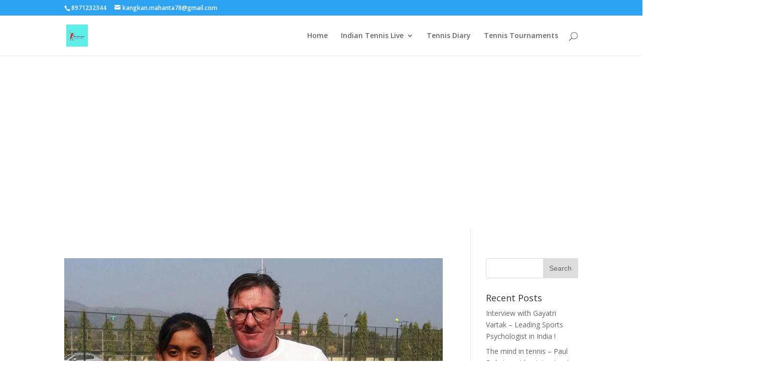

--- FILE ---
content_type: text/html; charset=UTF-8
request_url: http://www.tennis4india.com/tag/vijay-amritraj/
body_size: 12549
content:
<!DOCTYPE html>
<!--[if IE 6]>
<html id="ie6" dir="ltr" lang="en"
	prefix="og: https://ogp.me/ns#" >
<![endif]-->
<!--[if IE 7]>
<html id="ie7" dir="ltr" lang="en"
	prefix="og: https://ogp.me/ns#" >
<![endif]-->
<!--[if IE 8]>
<html id="ie8" dir="ltr" lang="en"
	prefix="og: https://ogp.me/ns#" >
<![endif]-->
<!--[if !(IE 6) | !(IE 7) | !(IE 8)  ]><!-->
<html dir="ltr" lang="en"
	prefix="og: https://ogp.me/ns#" >
<!--<![endif]-->
<head>

<!-- Google Tag Manager -->
<script>(function(w,d,s,l,i){w[l]=w[l]||[];w[l].push({'gtm.start':
new Date().getTime(),event:'gtm.js'});var f=d.getElementsByTagName(s)[0],
j=d.createElement(s),dl=l!='dataLayer'?'&l='+l:'';j.async=true;j.src=
'https://www.googletagmanager.com/gtm.js?id='+i+dl;f.parentNode.insertBefore(j,f);
})(window,document,'script','dataLayer','GTM-MXVM95F');</script>
<!-- End Google Tag Manager -->
	<script type="application/javascript">
  (function(b,o,n,g,s,r,c){if(b[s])return;b[s]={};b[s].scriptToken="Xy0xNDgzMDk3MDU1";b[s].callsQueue=[];b[s].api=function(){b[s].callsQueue.push(arguments);};r=o.createElement(n);c=o.getElementsByTagName(n)[0];r.async=1;r.src=g;r.id=s+n;c.parentNode.insertBefore(r,c);})(window,document,"script","https://cdn.oribi.io/Xy0xNDgzMDk3MDU1/oribi.js","ORIBI");
</script>
	<meta charset="UTF-8" />
			
	<meta http-equiv="X-UA-Compatible" content="IE=edge">
	<link rel="pingback" href="http://www.tennis4india.com/xmlrpc.php" />

		<!--[if lt IE 9]>
	<script src="http://www.tennis4india.com/wp-content/themes/Divi/js/html5.js" type="text/javascript"></script>
	<![endif]-->

	<script type="text/javascript">
		document.documentElement.className = 'js';
	</script>

		<style>img:is([sizes="auto" i], [sizes^="auto," i]) { contain-intrinsic-size: 3000px 1500px }</style>
	
		<!-- All in One SEO 4.2.2 -->
		<meta name="robots" content="max-image-preview:large" />
		<link rel="canonical" href="http://www.tennis4india.com/tag/vijay-amritraj/" />
		<meta name="google" content="nositelinkssearchbox" />
		<script type="application/ld+json" class="aioseo-schema">
			{"@context":"https:\/\/schema.org","@graph":[{"@type":"WebSite","@id":"http:\/\/www.tennis4india.com\/#website","url":"http:\/\/www.tennis4india.com\/","name":"Tennis 4 India","description":"Indian Tennis Under One Roof","inLanguage":"en","publisher":{"@id":"http:\/\/www.tennis4india.com\/#organization"}},{"@type":"Organization","@id":"http:\/\/www.tennis4india.com\/#organization","name":"Tennis 4 India","url":"http:\/\/www.tennis4india.com\/","contactPoint":{"@type":"ContactPoint","telephone":"+918971232344","contactType":"none"}},{"@type":"BreadcrumbList","@id":"http:\/\/www.tennis4india.com\/tag\/vijay-amritraj\/#breadcrumblist","itemListElement":[{"@type":"ListItem","@id":"http:\/\/www.tennis4india.com\/#listItem","position":1,"item":{"@type":"WebPage","@id":"http:\/\/www.tennis4india.com\/","name":"Home","description":"An honest effort to bring Indian tennis players, coaches, academies and the tennis loving Indians all together. To help budding Indian players with sponsorship.","url":"http:\/\/www.tennis4india.com\/"},"nextItem":"http:\/\/www.tennis4india.com\/tag\/vijay-amritraj\/#listItem"},{"@type":"ListItem","@id":"http:\/\/www.tennis4india.com\/tag\/vijay-amritraj\/#listItem","position":2,"item":{"@type":"WebPage","@id":"http:\/\/www.tennis4india.com\/tag\/vijay-amritraj\/","name":"Vijay Amritraj","url":"http:\/\/www.tennis4india.com\/tag\/vijay-amritraj\/"},"previousItem":"http:\/\/www.tennis4india.com\/#listItem"}]},{"@type":"CollectionPage","@id":"http:\/\/www.tennis4india.com\/tag\/vijay-amritraj\/#collectionpage","url":"http:\/\/www.tennis4india.com\/tag\/vijay-amritraj\/","name":"Vijay Amritraj | Tennis 4 India","inLanguage":"en","isPartOf":{"@id":"http:\/\/www.tennis4india.com\/#website"},"breadcrumb":{"@id":"http:\/\/www.tennis4india.com\/tag\/vijay-amritraj\/#breadcrumblist"}}]}
		</script>
		<!-- All in One SEO -->


	<!-- This site is optimized with the Yoast SEO plugin v19.3 - https://yoast.com/wordpress/plugins/seo/ -->
	<title>Vijay Amritraj | Tennis 4 India</title>
	<link rel="canonical" href="http://www.tennis4india.com/tag/vijay-amritraj/" />
	<meta property="og:locale" content="en_US" />
	<meta property="og:type" content="article" />
	<meta property="og:title" content="Vijay Amritraj Archives - Tennis 4 India" />
	<meta property="og:url" content="http://www.tennis4india.com/tag/vijay-amritraj/" />
	<meta property="og:site_name" content="Tennis 4 India" />
	<meta name="twitter:card" content="summary_large_image" />
	<script type="application/ld+json" class="yoast-schema-graph">{"@context":"https://schema.org","@graph":[{"@type":"WebSite","@id":"https://www.tennis4india.com/#website","url":"https://www.tennis4india.com/","name":"Tennis 4 India","description":"Indian Tennis Under One Roof","potentialAction":[{"@type":"SearchAction","target":{"@type":"EntryPoint","urlTemplate":"https://www.tennis4india.com/?s={search_term_string}"},"query-input":"required name=search_term_string"}],"inLanguage":"en"},{"@type":"CollectionPage","@id":"http://www.tennis4india.com/tag/vijay-amritraj/","url":"http://www.tennis4india.com/tag/vijay-amritraj/","name":"Vijay Amritraj Archives - Tennis 4 India","isPartOf":{"@id":"https://www.tennis4india.com/#website"},"breadcrumb":{"@id":"http://www.tennis4india.com/tag/vijay-amritraj/#breadcrumb"},"inLanguage":"en","potentialAction":[{"@type":"ReadAction","target":["http://www.tennis4india.com/tag/vijay-amritraj/"]}]},{"@type":"BreadcrumbList","@id":"http://www.tennis4india.com/tag/vijay-amritraj/#breadcrumb","itemListElement":[{"@type":"ListItem","position":1,"name":"Home","item":"https://www.tennis4india.com/"},{"@type":"ListItem","position":2,"name":"Vijay Amritraj"}]}]}</script>
	<!-- / Yoast SEO plugin. -->


<link rel='dns-prefetch' href='//fonts.googleapis.com' />
<link rel="alternate" type="application/rss+xml" title="Tennis 4 India &raquo; Feed" href="http://www.tennis4india.com/feed/" />
<link rel="alternate" type="application/rss+xml" title="Tennis 4 India &raquo; Comments Feed" href="http://www.tennis4india.com/comments/feed/" />
<link rel="alternate" type="application/rss+xml" title="Tennis 4 India &raquo; Vijay Amritraj Tag Feed" href="http://www.tennis4india.com/tag/vijay-amritraj/feed/" />
<script type="text/javascript">
/* <![CDATA[ */
window._wpemojiSettings = {"baseUrl":"https:\/\/s.w.org\/images\/core\/emoji\/16.0.1\/72x72\/","ext":".png","svgUrl":"https:\/\/s.w.org\/images\/core\/emoji\/16.0.1\/svg\/","svgExt":".svg","source":{"concatemoji":"http:\/\/www.tennis4india.com\/wp-includes\/js\/wp-emoji-release.min.js?ver=6.8.2"}};
/*! This file is auto-generated */
!function(s,n){var o,i,e;function c(e){try{var t={supportTests:e,timestamp:(new Date).valueOf()};sessionStorage.setItem(o,JSON.stringify(t))}catch(e){}}function p(e,t,n){e.clearRect(0,0,e.canvas.width,e.canvas.height),e.fillText(t,0,0);var t=new Uint32Array(e.getImageData(0,0,e.canvas.width,e.canvas.height).data),a=(e.clearRect(0,0,e.canvas.width,e.canvas.height),e.fillText(n,0,0),new Uint32Array(e.getImageData(0,0,e.canvas.width,e.canvas.height).data));return t.every(function(e,t){return e===a[t]})}function u(e,t){e.clearRect(0,0,e.canvas.width,e.canvas.height),e.fillText(t,0,0);for(var n=e.getImageData(16,16,1,1),a=0;a<n.data.length;a++)if(0!==n.data[a])return!1;return!0}function f(e,t,n,a){switch(t){case"flag":return n(e,"\ud83c\udff3\ufe0f\u200d\u26a7\ufe0f","\ud83c\udff3\ufe0f\u200b\u26a7\ufe0f")?!1:!n(e,"\ud83c\udde8\ud83c\uddf6","\ud83c\udde8\u200b\ud83c\uddf6")&&!n(e,"\ud83c\udff4\udb40\udc67\udb40\udc62\udb40\udc65\udb40\udc6e\udb40\udc67\udb40\udc7f","\ud83c\udff4\u200b\udb40\udc67\u200b\udb40\udc62\u200b\udb40\udc65\u200b\udb40\udc6e\u200b\udb40\udc67\u200b\udb40\udc7f");case"emoji":return!a(e,"\ud83e\udedf")}return!1}function g(e,t,n,a){var r="undefined"!=typeof WorkerGlobalScope&&self instanceof WorkerGlobalScope?new OffscreenCanvas(300,150):s.createElement("canvas"),o=r.getContext("2d",{willReadFrequently:!0}),i=(o.textBaseline="top",o.font="600 32px Arial",{});return e.forEach(function(e){i[e]=t(o,e,n,a)}),i}function t(e){var t=s.createElement("script");t.src=e,t.defer=!0,s.head.appendChild(t)}"undefined"!=typeof Promise&&(o="wpEmojiSettingsSupports",i=["flag","emoji"],n.supports={everything:!0,everythingExceptFlag:!0},e=new Promise(function(e){s.addEventListener("DOMContentLoaded",e,{once:!0})}),new Promise(function(t){var n=function(){try{var e=JSON.parse(sessionStorage.getItem(o));if("object"==typeof e&&"number"==typeof e.timestamp&&(new Date).valueOf()<e.timestamp+604800&&"object"==typeof e.supportTests)return e.supportTests}catch(e){}return null}();if(!n){if("undefined"!=typeof Worker&&"undefined"!=typeof OffscreenCanvas&&"undefined"!=typeof URL&&URL.createObjectURL&&"undefined"!=typeof Blob)try{var e="postMessage("+g.toString()+"("+[JSON.stringify(i),f.toString(),p.toString(),u.toString()].join(",")+"));",a=new Blob([e],{type:"text/javascript"}),r=new Worker(URL.createObjectURL(a),{name:"wpTestEmojiSupports"});return void(r.onmessage=function(e){c(n=e.data),r.terminate(),t(n)})}catch(e){}c(n=g(i,f,p,u))}t(n)}).then(function(e){for(var t in e)n.supports[t]=e[t],n.supports.everything=n.supports.everything&&n.supports[t],"flag"!==t&&(n.supports.everythingExceptFlag=n.supports.everythingExceptFlag&&n.supports[t]);n.supports.everythingExceptFlag=n.supports.everythingExceptFlag&&!n.supports.flag,n.DOMReady=!1,n.readyCallback=function(){n.DOMReady=!0}}).then(function(){return e}).then(function(){var e;n.supports.everything||(n.readyCallback(),(e=n.source||{}).concatemoji?t(e.concatemoji):e.wpemoji&&e.twemoji&&(t(e.twemoji),t(e.wpemoji)))}))}((window,document),window._wpemojiSettings);
/* ]]> */
</script>
<meta content="Divi v.3.0.51" name="generator"/><style id='wp-emoji-styles-inline-css' type='text/css'>

	img.wp-smiley, img.emoji {
		display: inline !important;
		border: none !important;
		box-shadow: none !important;
		height: 1em !important;
		width: 1em !important;
		margin: 0 0.07em !important;
		vertical-align: -0.1em !important;
		background: none !important;
		padding: 0 !important;
	}
</style>
<link rel='stylesheet' id='wp-block-library-css' href='http://www.tennis4india.com/wp-includes/css/dist/block-library/style.min.css?ver=6.8.2' type='text/css' media='all' />
<style id='classic-theme-styles-inline-css' type='text/css'>
/*! This file is auto-generated */
.wp-block-button__link{color:#fff;background-color:#32373c;border-radius:9999px;box-shadow:none;text-decoration:none;padding:calc(.667em + 2px) calc(1.333em + 2px);font-size:1.125em}.wp-block-file__button{background:#32373c;color:#fff;text-decoration:none}
</style>
<style id='global-styles-inline-css' type='text/css'>
:root{--wp--preset--aspect-ratio--square: 1;--wp--preset--aspect-ratio--4-3: 4/3;--wp--preset--aspect-ratio--3-4: 3/4;--wp--preset--aspect-ratio--3-2: 3/2;--wp--preset--aspect-ratio--2-3: 2/3;--wp--preset--aspect-ratio--16-9: 16/9;--wp--preset--aspect-ratio--9-16: 9/16;--wp--preset--color--black: #000000;--wp--preset--color--cyan-bluish-gray: #abb8c3;--wp--preset--color--white: #ffffff;--wp--preset--color--pale-pink: #f78da7;--wp--preset--color--vivid-red: #cf2e2e;--wp--preset--color--luminous-vivid-orange: #ff6900;--wp--preset--color--luminous-vivid-amber: #fcb900;--wp--preset--color--light-green-cyan: #7bdcb5;--wp--preset--color--vivid-green-cyan: #00d084;--wp--preset--color--pale-cyan-blue: #8ed1fc;--wp--preset--color--vivid-cyan-blue: #0693e3;--wp--preset--color--vivid-purple: #9b51e0;--wp--preset--gradient--vivid-cyan-blue-to-vivid-purple: linear-gradient(135deg,rgba(6,147,227,1) 0%,rgb(155,81,224) 100%);--wp--preset--gradient--light-green-cyan-to-vivid-green-cyan: linear-gradient(135deg,rgb(122,220,180) 0%,rgb(0,208,130) 100%);--wp--preset--gradient--luminous-vivid-amber-to-luminous-vivid-orange: linear-gradient(135deg,rgba(252,185,0,1) 0%,rgba(255,105,0,1) 100%);--wp--preset--gradient--luminous-vivid-orange-to-vivid-red: linear-gradient(135deg,rgba(255,105,0,1) 0%,rgb(207,46,46) 100%);--wp--preset--gradient--very-light-gray-to-cyan-bluish-gray: linear-gradient(135deg,rgb(238,238,238) 0%,rgb(169,184,195) 100%);--wp--preset--gradient--cool-to-warm-spectrum: linear-gradient(135deg,rgb(74,234,220) 0%,rgb(151,120,209) 20%,rgb(207,42,186) 40%,rgb(238,44,130) 60%,rgb(251,105,98) 80%,rgb(254,248,76) 100%);--wp--preset--gradient--blush-light-purple: linear-gradient(135deg,rgb(255,206,236) 0%,rgb(152,150,240) 100%);--wp--preset--gradient--blush-bordeaux: linear-gradient(135deg,rgb(254,205,165) 0%,rgb(254,45,45) 50%,rgb(107,0,62) 100%);--wp--preset--gradient--luminous-dusk: linear-gradient(135deg,rgb(255,203,112) 0%,rgb(199,81,192) 50%,rgb(65,88,208) 100%);--wp--preset--gradient--pale-ocean: linear-gradient(135deg,rgb(255,245,203) 0%,rgb(182,227,212) 50%,rgb(51,167,181) 100%);--wp--preset--gradient--electric-grass: linear-gradient(135deg,rgb(202,248,128) 0%,rgb(113,206,126) 100%);--wp--preset--gradient--midnight: linear-gradient(135deg,rgb(2,3,129) 0%,rgb(40,116,252) 100%);--wp--preset--font-size--small: 13px;--wp--preset--font-size--medium: 20px;--wp--preset--font-size--large: 36px;--wp--preset--font-size--x-large: 42px;--wp--preset--spacing--20: 0.44rem;--wp--preset--spacing--30: 0.67rem;--wp--preset--spacing--40: 1rem;--wp--preset--spacing--50: 1.5rem;--wp--preset--spacing--60: 2.25rem;--wp--preset--spacing--70: 3.38rem;--wp--preset--spacing--80: 5.06rem;--wp--preset--shadow--natural: 6px 6px 9px rgba(0, 0, 0, 0.2);--wp--preset--shadow--deep: 12px 12px 50px rgba(0, 0, 0, 0.4);--wp--preset--shadow--sharp: 6px 6px 0px rgba(0, 0, 0, 0.2);--wp--preset--shadow--outlined: 6px 6px 0px -3px rgba(255, 255, 255, 1), 6px 6px rgba(0, 0, 0, 1);--wp--preset--shadow--crisp: 6px 6px 0px rgba(0, 0, 0, 1);}:where(.is-layout-flex){gap: 0.5em;}:where(.is-layout-grid){gap: 0.5em;}body .is-layout-flex{display: flex;}.is-layout-flex{flex-wrap: wrap;align-items: center;}.is-layout-flex > :is(*, div){margin: 0;}body .is-layout-grid{display: grid;}.is-layout-grid > :is(*, div){margin: 0;}:where(.wp-block-columns.is-layout-flex){gap: 2em;}:where(.wp-block-columns.is-layout-grid){gap: 2em;}:where(.wp-block-post-template.is-layout-flex){gap: 1.25em;}:where(.wp-block-post-template.is-layout-grid){gap: 1.25em;}.has-black-color{color: var(--wp--preset--color--black) !important;}.has-cyan-bluish-gray-color{color: var(--wp--preset--color--cyan-bluish-gray) !important;}.has-white-color{color: var(--wp--preset--color--white) !important;}.has-pale-pink-color{color: var(--wp--preset--color--pale-pink) !important;}.has-vivid-red-color{color: var(--wp--preset--color--vivid-red) !important;}.has-luminous-vivid-orange-color{color: var(--wp--preset--color--luminous-vivid-orange) !important;}.has-luminous-vivid-amber-color{color: var(--wp--preset--color--luminous-vivid-amber) !important;}.has-light-green-cyan-color{color: var(--wp--preset--color--light-green-cyan) !important;}.has-vivid-green-cyan-color{color: var(--wp--preset--color--vivid-green-cyan) !important;}.has-pale-cyan-blue-color{color: var(--wp--preset--color--pale-cyan-blue) !important;}.has-vivid-cyan-blue-color{color: var(--wp--preset--color--vivid-cyan-blue) !important;}.has-vivid-purple-color{color: var(--wp--preset--color--vivid-purple) !important;}.has-black-background-color{background-color: var(--wp--preset--color--black) !important;}.has-cyan-bluish-gray-background-color{background-color: var(--wp--preset--color--cyan-bluish-gray) !important;}.has-white-background-color{background-color: var(--wp--preset--color--white) !important;}.has-pale-pink-background-color{background-color: var(--wp--preset--color--pale-pink) !important;}.has-vivid-red-background-color{background-color: var(--wp--preset--color--vivid-red) !important;}.has-luminous-vivid-orange-background-color{background-color: var(--wp--preset--color--luminous-vivid-orange) !important;}.has-luminous-vivid-amber-background-color{background-color: var(--wp--preset--color--luminous-vivid-amber) !important;}.has-light-green-cyan-background-color{background-color: var(--wp--preset--color--light-green-cyan) !important;}.has-vivid-green-cyan-background-color{background-color: var(--wp--preset--color--vivid-green-cyan) !important;}.has-pale-cyan-blue-background-color{background-color: var(--wp--preset--color--pale-cyan-blue) !important;}.has-vivid-cyan-blue-background-color{background-color: var(--wp--preset--color--vivid-cyan-blue) !important;}.has-vivid-purple-background-color{background-color: var(--wp--preset--color--vivid-purple) !important;}.has-black-border-color{border-color: var(--wp--preset--color--black) !important;}.has-cyan-bluish-gray-border-color{border-color: var(--wp--preset--color--cyan-bluish-gray) !important;}.has-white-border-color{border-color: var(--wp--preset--color--white) !important;}.has-pale-pink-border-color{border-color: var(--wp--preset--color--pale-pink) !important;}.has-vivid-red-border-color{border-color: var(--wp--preset--color--vivid-red) !important;}.has-luminous-vivid-orange-border-color{border-color: var(--wp--preset--color--luminous-vivid-orange) !important;}.has-luminous-vivid-amber-border-color{border-color: var(--wp--preset--color--luminous-vivid-amber) !important;}.has-light-green-cyan-border-color{border-color: var(--wp--preset--color--light-green-cyan) !important;}.has-vivid-green-cyan-border-color{border-color: var(--wp--preset--color--vivid-green-cyan) !important;}.has-pale-cyan-blue-border-color{border-color: var(--wp--preset--color--pale-cyan-blue) !important;}.has-vivid-cyan-blue-border-color{border-color: var(--wp--preset--color--vivid-cyan-blue) !important;}.has-vivid-purple-border-color{border-color: var(--wp--preset--color--vivid-purple) !important;}.has-vivid-cyan-blue-to-vivid-purple-gradient-background{background: var(--wp--preset--gradient--vivid-cyan-blue-to-vivid-purple) !important;}.has-light-green-cyan-to-vivid-green-cyan-gradient-background{background: var(--wp--preset--gradient--light-green-cyan-to-vivid-green-cyan) !important;}.has-luminous-vivid-amber-to-luminous-vivid-orange-gradient-background{background: var(--wp--preset--gradient--luminous-vivid-amber-to-luminous-vivid-orange) !important;}.has-luminous-vivid-orange-to-vivid-red-gradient-background{background: var(--wp--preset--gradient--luminous-vivid-orange-to-vivid-red) !important;}.has-very-light-gray-to-cyan-bluish-gray-gradient-background{background: var(--wp--preset--gradient--very-light-gray-to-cyan-bluish-gray) !important;}.has-cool-to-warm-spectrum-gradient-background{background: var(--wp--preset--gradient--cool-to-warm-spectrum) !important;}.has-blush-light-purple-gradient-background{background: var(--wp--preset--gradient--blush-light-purple) !important;}.has-blush-bordeaux-gradient-background{background: var(--wp--preset--gradient--blush-bordeaux) !important;}.has-luminous-dusk-gradient-background{background: var(--wp--preset--gradient--luminous-dusk) !important;}.has-pale-ocean-gradient-background{background: var(--wp--preset--gradient--pale-ocean) !important;}.has-electric-grass-gradient-background{background: var(--wp--preset--gradient--electric-grass) !important;}.has-midnight-gradient-background{background: var(--wp--preset--gradient--midnight) !important;}.has-small-font-size{font-size: var(--wp--preset--font-size--small) !important;}.has-medium-font-size{font-size: var(--wp--preset--font-size--medium) !important;}.has-large-font-size{font-size: var(--wp--preset--font-size--large) !important;}.has-x-large-font-size{font-size: var(--wp--preset--font-size--x-large) !important;}
:where(.wp-block-post-template.is-layout-flex){gap: 1.25em;}:where(.wp-block-post-template.is-layout-grid){gap: 1.25em;}
:where(.wp-block-columns.is-layout-flex){gap: 2em;}:where(.wp-block-columns.is-layout-grid){gap: 2em;}
:root :where(.wp-block-pullquote){font-size: 1.5em;line-height: 1.6;}
</style>
<link crossorigin="anonymous" rel='stylesheet' id='divi-fonts-css' href='http://fonts.googleapis.com/css?family=Open+Sans:300italic,400italic,600italic,700italic,800italic,400,300,600,700,800&#038;subset=latin,latin-ext' type='text/css' media='all' />
<link rel='stylesheet' id='divi-style-css' href='http://www.tennis4india.com/wp-content/themes/Divi/style.css?ver=3.0.51' type='text/css' media='all' />
<link rel='stylesheet' id='et-shortcodes-css-css' href='http://www.tennis4india.com/wp-content/themes/Divi/epanel/shortcodes/css/shortcodes.css?ver=3.0.51' type='text/css' media='all' />
<link rel='stylesheet' id='et-shortcodes-responsive-css-css' href='http://www.tennis4india.com/wp-content/themes/Divi/epanel/shortcodes/css/shortcodes_responsive.css?ver=3.0.51' type='text/css' media='all' />
<link rel='stylesheet' id='magnific-popup-css' href='http://www.tennis4india.com/wp-content/themes/Divi/includes/builder/styles/magnific_popup.css?ver=3.0.51' type='text/css' media='all' />
<link rel='stylesheet' id='dashicons-css' href='http://www.tennis4india.com/wp-includes/css/dashicons.min.css?ver=6.8.2' type='text/css' media='all' />
<script type="text/javascript" src="http://www.tennis4india.com/wp-includes/js/jquery/jquery.min.js?ver=3.7.1" id="jquery-core-js"></script>
<script type="text/javascript" src="http://www.tennis4india.com/wp-includes/js/jquery/jquery-migrate.min.js?ver=3.4.1" id="jquery-migrate-js"></script>
<link rel="https://api.w.org/" href="http://www.tennis4india.com/wp-json/" /><link rel="alternate" title="JSON" type="application/json" href="http://www.tennis4india.com/wp-json/wp/v2/tags/23" /><link rel="EditURI" type="application/rsd+xml" title="RSD" href="http://www.tennis4india.com/xmlrpc.php?rsd" />
<meta name="generator" content="WordPress 6.8.2" />
<meta name="viewport" content="width=device-width, initial-scale=1.0, maximum-scale=1.0, user-scalable=0" />		<style id="theme-customizer-css">
																																				
		
							#main-footer { background-color: #ffffff; }
														#et-footer-nav { background-color: rgba(255,255,255,0.82); }.bottom-nav, .bottom-nav a, .bottom-nav li.current-menu-item a { color: #34f200; }#et-footer-nav .bottom-nav li.current-menu-item a { color: #34f200; }#footer-bottom { background-color: rgba(55,123,191,0.32); }#footer-info, #footer-info a { color: #5e931d; }#footer-bottom .et-social-icon a { color: #1e73be; }									body .et_pb_button,
			.woocommerce a.button.alt, .woocommerce-page a.button.alt, .woocommerce button.button.alt, .woocommerce-page button.button.alt, .woocommerce input.button.alt, .woocommerce-page input.button.alt, .woocommerce #respond input#submit.alt, .woocommerce-page #respond input#submit.alt, .woocommerce #content input.button.alt, .woocommerce-page #content input.button.alt,
			.woocommerce a.button, .woocommerce-page a.button, .woocommerce button.button, .woocommerce-page button.button, .woocommerce input.button, .woocommerce-page input.button, .woocommerce #respond input#submit, .woocommerce-page #respond input#submit, .woocommerce #content input.button, .woocommerce-page #content input.button, .woocommerce-message a.button.wc-forward
			{
													background: rgba(30,115,190,0);
																	border-color: #1e73be;
																			}
			body.et_pb_button_helper_class .et_pb_button,
			.woocommerce.et_pb_button_helper_class a.button.alt, .woocommerce-page.et_pb_button_helper_class a.button.alt, .woocommerce.et_pb_button_helper_class button.button.alt, .woocommerce-page.et_pb_button_helper_class button.button.alt, .woocommerce.et_pb_button_helper_class input.button.alt, .woocommerce-page.et_pb_button_helper_class input.button.alt, .woocommerce.et_pb_button_helper_class #respond input#submit.alt, .woocommerce-page.et_pb_button_helper_class #respond input#submit.alt, .woocommerce.et_pb_button_helper_class #content input.button.alt, .woocommerce-page.et_pb_button_helper_class #content input.button.alt,
			.woocommerce.et_pb_button_helper_class a.button, .woocommerce-page.et_pb_button_helper_class a.button, .woocommerce.et_pb_button_helper_class button.button, .woocommerce-page.et_pb_button_helper_class button.button, .woocommerce.et_pb_button_helper_class input.button, .woocommerce-page.et_pb_button_helper_class input.button, .woocommerce.et_pb_button_helper_class #respond input#submit, .woocommerce-page.et_pb_button_helper_class #respond input#submit, .woocommerce.et_pb_button_helper_class #content input.button, .woocommerce-page.et_pb_button_helper_class #content input.button {
							}
						
		
																														
		@media only screen and ( min-width: 981px ) {
																																											.et_header_style_centered.et_hide_primary_logo #main-header:not(.et-fixed-header) .logo_container, .et_header_style_centered.et_hide_fixed_logo #main-header.et-fixed-header .logo_container { height: 11.88px; }
																											
					}
					@media only screen and ( min-width: 1350px) {
				.et_pb_row { padding: 27px 0; }
				.et_pb_section { padding: 54px 0; }
				.single.et_pb_pagebuilder_layout.et_full_width_page .et_post_meta_wrapper { padding-top: 81px; }
				.et_pb_section.et_pb_section_first { padding-top: inherit; }
				.et_pb_fullwidth_section { padding: 0; }
			}
		
		@media only screen and ( max-width: 980px ) {
																				}
		@media only screen and ( max-width: 767px ) {
														}
	</style>

	
	
	
	<style id="module-customizer-css">
			</style>

	<style type="text/css">.recentcomments a{display:inline !important;padding:0 !important;margin:0 !important;}</style><script type="text/javascript" src="//script.crazyegg.com/pages/scripts/0104/6765.js" async="async"></script><style type="text/css" id="custom-background-css">
body.custom-background { background-color: #ffffff; }
</style>
	<link rel="amphtml" href="http://www.tennis4india.com/tag/vijay-amritraj/?amp"><!-- Event snippet for Page view 20th Aug conversion page -->
<script>
  gtag('event', 'conversion', {'send_to': 'AW-950838769/SIs_CKSd5esCEPHLssUD'});
</script>

<meta name="facebook-domain-verification" content="gberg5d7jaamsrry01chfl2v167ndr" />
TEST15861

EAAGSwnJffPsBADh3n454TAtGx0T0aZBpZAbst2kjfnTvb6ZBpXIbSEyZAu3EAu52nOyxnGURloWS4Dx6grLvvkPZBhiiZAcMvE8qmr8B9LRmzcuVn68ZBZCXO2PYK2rSVJpIFmrBIWtGAHWch4Cw9PgyGcHOPZAqAethTVK5YZBZC1BAiKZBkK02K6mC


<!-- Start of Async Drift Code -->
<script>
"use strict";

!function() {
  var t = window.driftt = window.drift = window.driftt || [];
  if (!t.init) {
    if (t.invoked) return void (window.console && console.error && console.error("Drift snippet included twice."));
    t.invoked = !0, t.methods = [ "identify", "config", "track", "reset", "debug", "show", "ping", "page", "hide", "off", "on" ], 
    t.factory = function(e) {
      return function() {
        var n = Array.prototype.slice.call(arguments);
        return n.unshift(e), t.push(n), t;
      };
    }, t.methods.forEach(function(e) {
      t[e] = t.factory(e);
    }), t.load = function(t) {
      var e = 3e5, n = Math.ceil(new Date() / e) * e, o = document.createElement("script");
      o.type = "text/javascript", o.async = !0, o.crossorigin = "anonymous", o.src = "https://js.driftt.com/include/" + n + "/" + t + ".js";
      var i = document.getElementsByTagName("script")[0];
      i.parentNode.insertBefore(o, i);
    };
  }
}();
drift.SNIPPET_VERSION = '0.3.1';
drift.load('2ad8srvfahda');
</script>
<!-- End of Async Drift Code -->

<meta property="fb:pages" content="1084587988240137" />

<meta name="p:domain_verify" content="7fcddc8d480e44fb98b2047ce937f117"/>



<script async src="//pagead2.googlesyndication.com/pagead/js/adsbygoogle.js"></script>
<script>
  (adsbygoogle = window.adsbygoogle || []).push({
    google_ad_client: "ca-pub-5591811749275662",
    enable_page_level_ads: true
  });
</script>

<script async src="//pagead2.googlesyndication.com/pagead/js/adsbygoogle.js"></script>
<script>
     (adsbygoogle = window.adsbygoogle || []).push({
          google_ad_client: "ca-pub-5591811749275662",
          enable_page_level_ads: true
     });
</script>

<!-- Facebook Pixel Code -->
<script>
  !function(f,b,e,v,n,t,s)
  {if(f.fbq)return;n=f.fbq=function(){n.callMethod?
  n.callMethod.apply(n,arguments):n.queue.push(arguments)};
  if(!f._fbq)f._fbq=n;n.push=n;n.loaded=!0;n.version='2.0';
  n.queue=[];t=b.createElement(e);t.async=!0;
  t.src=v;s=b.getElementsByTagName(e)[0];
  s.parentNode.insertBefore(t,s)}(window, document,'script',
  'https://connect.facebook.net/en_US/fbevents.js');
  fbq('init', '391639024820606');
  fbq('track', 'PageView');
</script>
<noscript><img height="1" width="1" style="display:none"
  src="https://www.facebook.com/tr?id=391639024820606&ev=PageView&noscript=1"
/></noscript>
<!-- End Facebook Pixel Code -->

<script>
(function(g,e,o,t,a,r,ge,tl,y,s){
g.getElementsByTagName(o)[0].insertAdjacentHTML('afterbegin','<style id="georedirect1602744352139style">body{opacity:0.0 !important;}</style>');
s=function(){g.getElementById('georedirect1602744352139style').innerHTML='body{opacity:1.0 !important;}';};
t=g.getElementsByTagName(o)[0];y=g.createElement(e);y.async=true;
y.src='https://g792337340.co/gr?id=-MJf-Um4VtRZFRsa7EQe&refurl='+g.referrer+'&winurl='+encodeURIComponent(window.location);
t.parentNode.insertBefore(y,t);y.onerror=function(){s()};
georedirect1602744352139loaded=function(redirect){var to=0;if(redirect){to=5000};
setTimeout(function(){s();},to)};


})(document,'script','head');
</script>	<!-- Global site tag (gtag.js) - Google Analytics -->
<script async src="https://www.googletagmanager.com/gtag/js?id=UA-49343093-2"></script>
<script>
  window.dataLayer = window.dataLayer || [];
  function gtag(){dataLayer.push(arguments);}
  gtag('js', new Date());

  gtag('config', 'UA-49343093-2');
</script>
</head>
<body class="archive tag tag-vijay-amritraj tag-23 custom-background wp-theme-Divi et_pb_button_helper_class et_fixed_nav et_show_nav et_cover_background et_secondary_nav_enabled et_pb_gutter osx et_pb_gutters3 et_primary_nav_dropdown_animation_fade et_secondary_nav_dropdown_animation_fade et_pb_footer_columns4 et_header_style_left et_right_sidebar et_divi_theme chrome">

<!-- Google Tag Manager (noscript) -->
<noscript><iframe src="https://www.googletagmanager.com/ns.html?id=GTM-MXVM95F"
height="0" width="0" style="display:none;visibility:hidden"></iframe></noscript>
<!-- End Google Tag Manager (noscript) -->
	<div id="page-container">

			<div id="top-header">
			<div class="container clearfix">

			
				<div id="et-info">
									<span id="et-info-phone">8971232344</span>
				
									<a href="mailto:kangkan.mahanta78@gmail.com"><span id="et-info-email">kangkan.mahanta78@gmail.com</span></a>
				
								</div> <!-- #et-info -->

			
				<div id="et-secondary-menu">
								</div> <!-- #et-secondary-menu -->

			</div> <!-- .container -->
		</div> <!-- #top-header -->
	
	
		<header id="main-header" data-height-onload="66">
			<div class="container clearfix et_menu_container">
							<div class="logo_container">
					<span class="logo_helper"></span>
					<a href="http://www.tennis4india.com/">
						<img src="http://www.tennis4india.com/wp-content/uploads/2021/03/logo.jpg" alt="Tennis 4 India" id="logo" data-height-percentage="54" />
					</a>
				</div>
				<div id="et-top-navigation" data-height="66" data-fixed-height="40">
											<nav id="top-menu-nav">
						<ul id="top-menu" class="nav"><li id="menu-item-138" class="menu-item menu-item-type-post_type menu-item-object-page menu-item-138"><a href="http://www.tennis4india.com/home/">Home</a></li>
<li id="menu-item-63" class="menu-item menu-item-type-post_type menu-item-object-page menu-item-home menu-item-has-children menu-item-63"><a href="http://www.tennis4india.com/">Indian Tennis Live</a>
<ul class="sub-menu">
	<li id="menu-item-159" class="menu-item menu-item-type-taxonomy menu-item-object-category menu-item-159"><a href="http://www.tennis4india.com/category/indian-tennis-360/">Indian Tennis 360°</a></li>
	<li id="menu-item-267" class="menu-item menu-item-type-taxonomy menu-item-object-category menu-item-267"><a href="http://www.tennis4india.com/category/bangalore-tennis-diary/">Bangalore Tennis Diary</a></li>
	<li id="menu-item-1511" class="menu-item menu-item-type-taxonomy menu-item-object-category menu-item-1511"><a href="http://www.tennis4india.com/category/tennis-sponsorship-scholarship/">Tennis Sponsorship &amp; Scholarship</a></li>
	<li id="menu-item-167" class="menu-item menu-item-type-taxonomy menu-item-object-category menu-item-167"><a href="http://www.tennis4india.com/category/scores/">Scores</a></li>
</ul>
</li>
<li id="menu-item-61" class="menu-item menu-item-type-post_type menu-item-object-page menu-item-61"><a href="http://www.tennis4india.com/tennisdiary/">Tennis Diary</a></li>
<li id="menu-item-2469" class="menu-item menu-item-type-post_type menu-item-object-page menu-item-2469"><a href="http://www.tennis4india.com/tennis-tournaments/">Tennis Tournaments</a></li>
</ul>						</nav>
					
					
					
										<div id="et_top_search">
						<span id="et_search_icon"></span>
					</div>
					
					<div id="et_mobile_nav_menu">
				<div class="mobile_nav closed">
					<span class="select_page">Select Page</span>
					<span class="mobile_menu_bar mobile_menu_bar_toggle"></span>
				</div>
			</div>				</div> <!-- #et-top-navigation -->
			</div> <!-- .container -->
			<div class="et_search_outer">
				<div class="container et_search_form_container">
					<form role="search" method="get" class="et-search-form" action="http://www.tennis4india.com/">
					<input type="search" class="et-search-field" placeholder="Search &hellip;" value="" name="s" title="Search for:" />					</form>
					<span class="et_close_search_field"></span>
				</div>
			</div>
		</header> <!-- #main-header -->

		<div id="et-main-area">
			
			<!-- Facebook Pixel Code -->
<script>
  !function(f,b,e,v,n,t,s)
  {if(f.fbq)return;n=f.fbq=function(){n.callMethod?
  n.callMethod.apply(n,arguments):n.queue.push(arguments)};
  if(!f._fbq)f._fbq=n;n.push=n;n.loaded=!0;n.version='2.0';
  n.queue=[];t=b.createElement(e);t.async=!0;
  t.src=v;s=b.getElementsByTagName(e)[0];
  s.parentNode.insertBefore(t,s)}(window, document,'script',
  'https://connect.facebook.net/en_US/fbevents.js');
  fbq('init', '707637206331068');
  fbq('track', 'PageView');
</script>
<noscript><img height="1" width="1" style="display:none"
  src="https://www.facebook.com/tr?id=707637206331068&ev=PageView&noscript=1"
/></noscript>
<!-- End Facebook Pixel Code -->
			
			<!-- Facebook Pixel Code -->
<script>
  !function(f,b,e,v,n,t,s)
  {if(f.fbq)return;n=f.fbq=function(){n.callMethod?
  n.callMethod.apply(n,arguments):n.queue.push(arguments)};
  if(!f._fbq)f._fbq=n;n.push=n;n.loaded=!0;n.version='2.0';
  n.queue=[];t=b.createElement(e);t.async=!0;
  t.src=v;s=b.getElementsByTagName(e)[0];
  s.parentNode.insertBefore(t,s)}(window, document,'script',
  'https://connect.facebook.net/en_US/fbevents.js');
  fbq('init', '707637206331068');
  fbq('track', 'PageView');
</script>
<noscript><img height="1" width="1" style="display:none"
  src="https://www.facebook.com/tr?id=707637206331068&ev=PageView&noscript=1"
/></noscript>
<!-- End Facebook Pixel Code -->
<div id="main-content">
	<div class="container">
		<div id="content-area" class="clearfix">
			<div id="left-area">
		
					<article id="post-2226" class="et_pb_post post-2226 post type-post status-publish format-standard has-post-thumbnail hentry category-indian-tennis-360 tag-bat tag-britannnia-amritraj-tennis-academy tag-divij-sharan tag-indian-tennis tag-leander-paes tag-maggie-amritraj tag-paul-dale tag-prajnesh-gunneswaran tag-ramkumar-ramanathan tag-vijay-amritraj tag-yuki-bhambri">

											<a href="http://www.tennis4india.com/paul-dale/">
								<img src="http://www.tennis4india.com/wp-content/uploads/2019/08/Paul-Dale.-BAT-1-960x675.jpg" alt='Paul Dale &#8211; A Kiwi Who Has Seen It All In Indian Tennis.' width='1080' height='675' />							</a>
					
															<h2 class="entry-title"><a href="http://www.tennis4india.com/paul-dale/">Paul Dale &#8211; A Kiwi Who Has Seen It All In Indian Tennis.</a></h2>
					
					<p class="post-meta"> by <span class="author vcard"><a href="http://www.tennis4india.com/author/admin/" title="Posts by admin" rel="author">admin</a></span> | <span class="published">Aug 9, 2019</span> | <a href="http://www.tennis4india.com/category/indian-tennis-360/" rel="category tag">Indian Tennis 360°</a></p>Paul Dale has been in the coaching scene for decades. A New Zealander settled in Thailand and who has extensively worked in India gives him kind of a global banner. He was actively involved as a coach with Vijay Amritraj`s brainchild, Britannia Amritraj Tennis (BAT)...				
					</article> <!-- .et_pb_post -->
			<div class="pagination clearfix">
	<div class="alignleft"></div>
	<div class="alignright"></div>
</div>			</div> <!-- #left-area -->

				<div id="sidebar">
		<div id="search-2" class="et_pb_widget widget_search"><form role="search" method="get" id="searchform" class="searchform" action="http://www.tennis4india.com/">
				<div>
					<label class="screen-reader-text" for="s">Search for:</label>
					<input type="text" value="" name="s" id="s" />
					<input type="submit" id="searchsubmit" value="Search" />
				</div>
			</form></div> <!-- end .et_pb_widget -->
		<div id="recent-posts-2" class="et_pb_widget widget_recent_entries">
		<h4 class="widgettitle">Recent Posts</h4>
		<ul>
											<li>
					<a href="http://www.tennis4india.com/interview-with-gayatri-vartak-leading-sports-psychologist-in-india/">Interview with Gayatri Vartak &#8211; Leading Sports Psychologist in India !</a>
									</li>
											<li>
					<a href="http://www.tennis4india.com/the-mind-in-tennis-paul-dale-in-a-video-interview/">The mind in tennis &#8211; Paul Dale in a video interview !</a>
									</li>
											<li>
					<a href="http://www.tennis4india.com/karman-kaur-thandi-indias-brightest-hope-in-womens-tennis/">Karman Kaur Thandi &#8211; India`s Brightest Hope In Women`s Tennis</a>
									</li>
											<li>
					<a href="http://www.tennis4india.com/rutuja-bhosale-letting-her-racket-do-the-talking/">Rutuja Bhosale &#8211; Letting Her Racket Do The Talking!</a>
									</li>
											<li>
					<a href="http://www.tennis4india.com/rashmi-cherian-top-sports-nutritionist-in-the-country/">Rashmi Cherian &#8211; Top Sports Nutritionist In The Country!</a>
									</li>
					</ul>

		</div> <!-- end .et_pb_widget --><div id="recent-comments-2" class="et_pb_widget widget_recent_comments"><h4 class="widgettitle">Recent Comments</h4><ul id="recentcomments"><li class="recentcomments"><span class="comment-author-link">admin</span> on <a href="http://www.tennis4india.com/video-interview-with-paul-dale-international-tennis-coach-of-repute/#comment-11926">Video Interview With Paul Dale &#8211; International Tennis Coach Of Repute!</a></li><li class="recentcomments"><span class="comment-author-link">Bikram Phukan</span> on <a href="http://www.tennis4india.com/video-interview-with-paul-dale-international-tennis-coach-of-repute/#comment-11900">Video Interview With Paul Dale &#8211; International Tennis Coach Of Repute!</a></li><li class="recentcomments"><span class="comment-author-link">Tennis player</span> on <a href="http://www.tennis4india.com/strahinja-jovanovic-serbian-coach-at-harvest-tennis-academy/#comment-9565">Strahinja Jovanovic &#8211; Serbian Mission For Indian Tennis.</a></li><li class="recentcomments"><span class="comment-author-link">Dr v m kalamse</span> on <a href="http://www.tennis4india.com/developing-tennis-players/#comment-618">Developing high performance tennis players in India- Choosing the right tennis tour calendar</a></li><li class="recentcomments"><span class="comment-author-link">AADITYA DAHIYA</span> on <a href="http://www.tennis4india.com/sponsorship-head-tennis/#comment-361">Sponsorship &#8211; HEADing its way</a></li></ul></div> <!-- end .et_pb_widget --><div id="archives-2" class="et_pb_widget widget_archive"><h4 class="widgettitle">Archives</h4>
			<ul>
					<li><a href='http://www.tennis4india.com/2020/08/'>August 2020</a></li>
	<li><a href='http://www.tennis4india.com/2020/07/'>July 2020</a></li>
	<li><a href='http://www.tennis4india.com/2020/06/'>June 2020</a></li>
	<li><a href='http://www.tennis4india.com/2020/05/'>May 2020</a></li>
	<li><a href='http://www.tennis4india.com/2020/02/'>February 2020</a></li>
	<li><a href='http://www.tennis4india.com/2019/09/'>September 2019</a></li>
	<li><a href='http://www.tennis4india.com/2019/08/'>August 2019</a></li>
	<li><a href='http://www.tennis4india.com/2019/02/'>February 2019</a></li>
	<li><a href='http://www.tennis4india.com/2019/01/'>January 2019</a></li>
	<li><a href='http://www.tennis4india.com/2018/11/'>November 2018</a></li>
	<li><a href='http://www.tennis4india.com/2018/10/'>October 2018</a></li>
	<li><a href='http://www.tennis4india.com/2018/09/'>September 2018</a></li>
	<li><a href='http://www.tennis4india.com/2018/08/'>August 2018</a></li>
	<li><a href='http://www.tennis4india.com/2018/07/'>July 2018</a></li>
	<li><a href='http://www.tennis4india.com/2018/06/'>June 2018</a></li>
	<li><a href='http://www.tennis4india.com/2018/05/'>May 2018</a></li>
	<li><a href='http://www.tennis4india.com/2018/04/'>April 2018</a></li>
	<li><a href='http://www.tennis4india.com/2018/03/'>March 2018</a></li>
	<li><a href='http://www.tennis4india.com/2018/02/'>February 2018</a></li>
	<li><a href='http://www.tennis4india.com/2018/01/'>January 2018</a></li>
	<li><a href='http://www.tennis4india.com/2017/12/'>December 2017</a></li>
	<li><a href='http://www.tennis4india.com/2017/11/'>November 2017</a></li>
	<li><a href='http://www.tennis4india.com/2017/10/'>October 2017</a></li>
	<li><a href='http://www.tennis4india.com/2017/09/'>September 2017</a></li>
	<li><a href='http://www.tennis4india.com/2017/08/'>August 2017</a></li>
	<li><a href='http://www.tennis4india.com/2017/07/'>July 2017</a></li>
			</ul>

			</div> <!-- end .et_pb_widget --><div id="categories-2" class="et_pb_widget widget_categories"><h4 class="widgettitle">Categories</h4>
			<ul>
					<li class="cat-item cat-item-15"><a href="http://www.tennis4india.com/category/bangalore-tennis-diary/">Bangalore Tennis Diary</a>
</li>
	<li class="cat-item cat-item-11"><a href="http://www.tennis4india.com/category/indian-tennis-360/">Indian Tennis 360°</a>
</li>
	<li class="cat-item cat-item-5"><a href="http://www.tennis4india.com/category/scores/">Scores</a>
</li>
	<li class="cat-item cat-item-16"><a href="http://www.tennis4india.com/category/tennis-sponsorship-scholarship/">Tennis Sponsorship &amp; Scholarship</a>
</li>
			</ul>

			</div> <!-- end .et_pb_widget --><div id="meta-2" class="et_pb_widget widget_meta"><h4 class="widgettitle">Meta</h4>
		<ul>
						<li><a rel="nofollow" href="http://www.tennis4india.com/wp-login.php">Log in</a></li>
			<li><a href="http://www.tennis4india.com/feed/">Entries feed</a></li>
			<li><a href="http://www.tennis4india.com/comments/feed/">Comments feed</a></li>

			<li><a href="https://wordpress.org/">WordPress.org</a></li>
		</ul>

		</div> <!-- end .et_pb_widget -->	</div> <!-- end #sidebar -->
		</div> <!-- #content-area -->
	</div> <!-- .container -->
</div> <!-- #main-content -->


			<footer id="main-footer">
				

		
				<div id="footer-bottom">
					<div class="container clearfix">
				<ul class="et-social-icons">

	<li class="et-social-icon et-social-facebook">
		<a href="https://www.facebook.com/tennis4india/" class="icon">
			<span>Facebook</span>
		</a>
	</li>

</ul>					</div>	<!-- .container -->
				</div>
			</footer> <!-- #main-footer -->
		</div> <!-- #et-main-area -->


	</div> <!-- #page-container -->

	<script type="speculationrules">
{"prefetch":[{"source":"document","where":{"and":[{"href_matches":"\/*"},{"not":{"href_matches":["\/wp-*.php","\/wp-admin\/*","\/wp-content\/uploads\/*","\/wp-content\/*","\/wp-content\/plugins\/*","\/wp-content\/themes\/Divi\/*","\/*\\?(.+)"]}},{"not":{"selector_matches":"a[rel~=\"nofollow\"]"}},{"not":{"selector_matches":".no-prefetch, .no-prefetch a"}}]},"eagerness":"conservative"}]}
</script>
<style type="text/css" id="et-builder-page-custom-style">
				 .et_pb_bg_layout_dark { color: #ffffff !important; } .page.et_pb_pagebuilder_layout #main-content { background-color: rgba(255,255,255,0); } .et_pb_section { background-color: #ffffff; }
			</style><script type="text/javascript">


<script type="text/javascript">
var $zoho=$zoho || {};$zoho.salesiq = $zoho.salesiq || {widgetcode:"04deb604022858dabaca0360287ed151abac939f51e0419beabd6bb74486bc4dd98971cb48be2e8ee2912cf02d0355f8", values:{},ready:function(){$zoho.salesiq.floatbutton.visible('hide');}};var d=document;s=d.createElement("script");s.type="text/javascript";s.id="zsiqscript";s.defer=true;s.src="https://salesiq.zoho.in/widget";t=d.getElementsByTagName("script")[0];t.parentNode.insertBefore(s,t);
</script>

var $zoho=$zoho || {};$zoho.salesiq = $zoho.salesiq || 
{widgetcode:"04deb604022858dabaca0360287ed151abac939f51e0419beabd6bb74486bc4dd98971cb48be2e8ee2912cf02d0355f8", values:{},ready:function(){}};
var d=document;s=d.createElement("script");s.type="text/javascript";s.id="zsiqscript";s.defer=true;
s.src="https://salesiq.zoho.in/widget";t=d.getElementsByTagName("script")[0];t.parentNode.insertBefore(s,t);d.write("<div id='zsiqwidget'></div>");
</script><script type="text/javascript" src="http://www.tennis4india.com/wp-content/themes/Divi/includes/builder/scripts/frontend-builder-global-functions.js?ver=3.0.51" id="et-builder-modules-global-functions-script-js"></script>
<script type="text/javascript" src="http://www.tennis4india.com/wp-content/themes/Divi/includes/builder/scripts/jquery.mobile.custom.min.js?ver=3.0.51" id="et-jquery-touch-mobile-js"></script>
<script type="text/javascript" src="http://www.tennis4india.com/wp-content/themes/Divi/js/custom.js?ver=3.0.51" id="divi-custom-script-js"></script>
<script type="text/javascript" src="http://www.tennis4india.com/wp-content/themes/Divi/includes/builder/scripts/jquery.fitvids.js?ver=3.0.51" id="divi-fitvids-js"></script>
<script type="text/javascript" src="http://www.tennis4india.com/wp-content/themes/Divi/includes/builder/scripts/waypoints.min.js?ver=3.0.51" id="waypoints-js"></script>
<script type="text/javascript" src="http://www.tennis4india.com/wp-content/themes/Divi/includes/builder/scripts/jquery.magnific-popup.js?ver=3.0.51" id="magnific-popup-js"></script>
<script type="text/javascript" id="et-builder-modules-script-js-extra">
/* <![CDATA[ */
var et_pb_custom = {"ajaxurl":"http:\/\/www.tennis4india.com\/wp-admin\/admin-ajax.php","images_uri":"http:\/\/www.tennis4india.com\/wp-content\/themes\/Divi\/images","builder_images_uri":"http:\/\/www.tennis4india.com\/wp-content\/themes\/Divi\/includes\/builder\/images","et_frontend_nonce":"e4617ecf94","subscription_failed":"Please, check the fields below to make sure you entered the correct information.","et_ab_log_nonce":"b4d73fa1e5","fill_message":"Please, fill in the following fields:","contact_error_message":"Please, fix the following errors:","invalid":"Invalid email","captcha":"Captcha","prev":"Prev","previous":"Previous","next":"Next","wrong_captcha":"You entered the wrong number in captcha.","is_builder_plugin_used":"","ignore_waypoints":"no","is_divi_theme_used":"1","widget_search_selector":".widget_search","is_ab_testing_active":"","page_id":"2226","unique_test_id":"","ab_bounce_rate":"5","is_cache_plugin_active":"no","is_shortcode_tracking":""};
/* ]]> */
</script>
<script type="text/javascript" src="http://www.tennis4india.com/wp-content/themes/Divi/includes/builder/scripts/frontend-builder-scripts.js?ver=3.0.51" id="et-builder-modules-script-js"></script>
</body>
</html>
<!--
Performance optimized by W3 Total Cache. Learn more: https://www.boldgrid.com/w3-total-cache/

Object Caching 66/167 objects using disk
Page Caching using disk: enhanced 
Database Caching using disk (Request-wide modification query)

Served from: www.tennis4india.com @ 2026-01-21 20:18:20 by W3 Total Cache
-->

--- FILE ---
content_type: text/html; charset=utf-8
request_url: https://www.google.com/recaptcha/api2/aframe
body_size: 183
content:
<!DOCTYPE HTML><html><head><meta http-equiv="content-type" content="text/html; charset=UTF-8"></head><body><script nonce="DPr-R0IU5ws90ujQ0JFzeg">/** Anti-fraud and anti-abuse applications only. See google.com/recaptcha */ try{var clients={'sodar':'https://pagead2.googlesyndication.com/pagead/sodar?'};window.addEventListener("message",function(a){try{if(a.source===window.parent){var b=JSON.parse(a.data);var c=clients[b['id']];if(c){var d=document.createElement('img');d.src=c+b['params']+'&rc='+(localStorage.getItem("rc::a")?sessionStorage.getItem("rc::b"):"");window.document.body.appendChild(d);sessionStorage.setItem("rc::e",parseInt(sessionStorage.getItem("rc::e")||0)+1);localStorage.setItem("rc::h",'1769026707030');}}}catch(b){}});window.parent.postMessage("_grecaptcha_ready", "*");}catch(b){}</script></body></html>

--- FILE ---
content_type: application/javascript; charset=utf-8
request_url: https://g792337340.co/gr?id=-MJf-Um4VtRZFRsa7EQe&refurl=&winurl=http%3A%2F%2Fwww.tennis4india.com%2Ftag%2Fvijay-amritraj%2F
body_size: 198
content:
if (typeof georedirect1602744352139loaded === "function") { georedirect1602744352139loaded(); }if (typeof georedirectLoaded !== "undefined" && typeof georedirectLoaded["-MJf-Um4VtRZFRsa7EQe"] === "function") { georedirectLoaded["-MJf-Um4VtRZFRsa7EQe"](); }if (typeof georedirect1602744352139Status === "function") { georedirect1602744352139Status(0); }